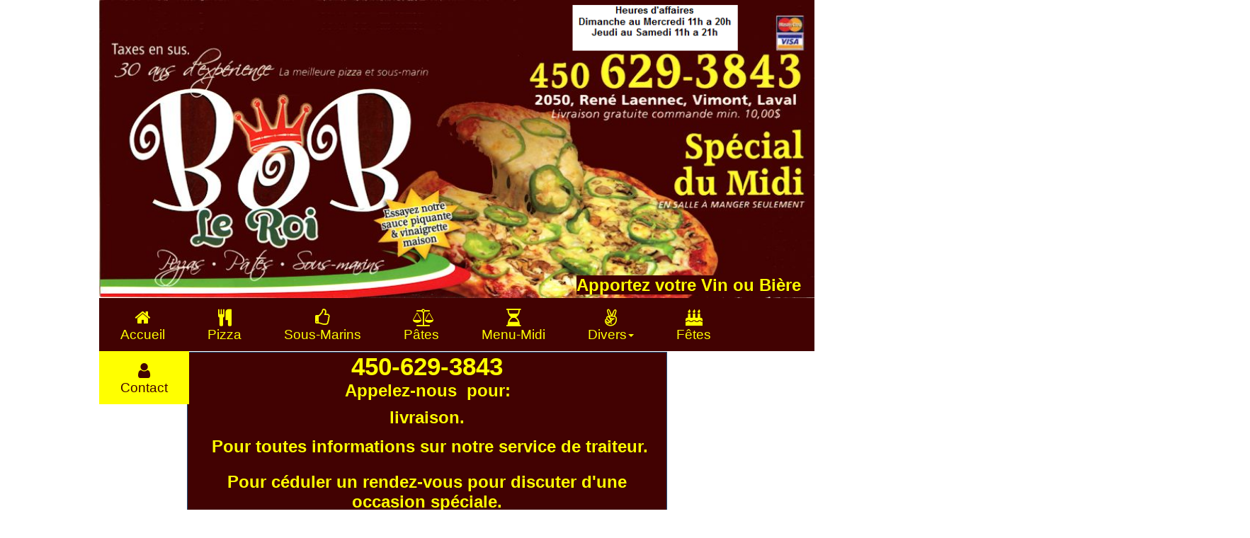

--- FILE ---
content_type: text/html; charset=UTF-8
request_url: http://bobleroi.com/Contact.php
body_size: 35603
content:
<!doctype html>
<html>
<head>
<meta charset="utf-8">
<title>Restaurant Bob le Roi Contactez-nous</title>
<meta name="generator" content="WYSIWYG Web Builder - http://www.wysiwygwebbuilder.com">
<meta name="viewport" content="width=device-width, initial-scale=1.0">
<style>
div#container
{
   width: 1000px;
   position: relative;
   margin: 0 auto 0 auto;
   text-align: left;
}
body
{
   background-color: #FFFFFF;
   color: #000000;
   font-family: Arial;
   font-weight: normal;
   font-size: 13px;
   line-height: 1.1875;
   margin: 0;
   text-align: center;
}
</style>
<link href="font-awesome.min.css" rel="stylesheet">
<style>
@media only screen and (min-width: 768px) and (max-width: 999px)
{
}
@media only screen and (max-width: 767px)
{
}
#wb_Image1
{
   vertical-align: top;
}
#Image1
{
   border: 0px solid #000000;
   border-radius: 0px;
   box-sizing: border-box;
   padding: 0;
   margin: 0;
   left: 0;
   top: 0;
   width: 100%;
   height: 100%;
}
#Shape1
{
   width: 676px;
   height: 298px;
   background-color: #420202;
   background-image: none;
   border: 1px #245580 solid;
}
#wb_Text1 
{
   background-color: transparent;
   background-image: none;
   border: 0px solid #000000;
   border-radius: 0px;
   padding: 0;
   margin: 0;
   text-align: center;
}
#wb_Text1 div
{
   text-align: center;
}
#wb_Text2 
{
   background-color: transparent;
   background-image: none;
   border: 0px solid #000000;
   border-radius: 0px;
   padding: 0;
   margin: 0;
   text-align: center;
}
#wb_Text2 div
{
   text-align: center;
}
#wb_Text3 
{
   background-color: transparent;
   background-image: none;
   border: 0px solid #000000;
   border-radius: 0px;
   padding: 0;
   margin: 0;
   text-align: center;
}
#wb_Text3 div
{
   text-align: center;
}
#wb_Text4 
{
   background-color: transparent;
   background-image: none;
   border: 0px solid #000000;
   border-radius: 0px;
   padding: 0;
   margin: 0;
   text-align: center;
}
#wb_Text4 div
{
   text-align: center;
}
#wb_Text5 
{
   background-color: transparent;
   background-image: none;
   border: 0px solid #000000;
   border-radius: 0px;
   padding: 0;
   margin: 0;
   text-align: center;
}
#wb_Text5 div
{
   text-align: center;
}
#wb_Text6 
{
   background-color: transparent;
   background-image: none;
   border: 0px solid #000000;
   border-radius: 0px;
   padding: 0;
   margin: 0;
   text-align: center;
}
#wb_Text6 div
{
   text-align: center;
}
#wb_Text7 
{
   background-color: transparent;
   background-image: none;
   border: 0px solid #000000;
   border-radius: 0px;
   padding: 0;
   margin: 0;
   text-align: center;
}
#wb_Text7 div
{
   text-align: center;
}
#wb_Text8 
{
   background-color: transparent;
   background-image: none;
   border: 0px solid #000000;
   border-radius: 0px;
   padding: 0;
   margin: 0;
   text-align: center;
}
#wb_Text8 div
{
   text-align: center;
}
#wb_Text9 
{
   background-color: transparent;
   background-image: none;
   border: 0px solid #000000;
   border-radius: 0px;
   padding: 0;
   margin: 0;
   text-align: center;
}
#wb_Text9 div
{
   text-align: center;
}
#wb_Text10 
{
   background-color: transparent;
   background-image: none;
   border: 0px solid #000000;
   border-radius: 0px;
   padding: 0;
   margin: 0;
   text-align: center;
}
#wb_Text10 div
{
   text-align: center;
}
#wb_Text11 
{
   background-color: transparent;
   background-image: none;
   border: 0px solid #000000;
   border-radius: 0px;
   padding: 0;
   margin: 0;
   text-align: center;
}
#wb_Text11 div
{
   text-align: center;
}
#wb_Text12 
{
   background-color: transparent;
   background-image: none;
   border: 0px solid #000000;
   border-radius: 0px;
   padding: 0;
   margin: 0;
   text-align: center;
}
#wb_Text12 div
{
   text-align: center;
}
#wb_Text13 
{
   background-color: transparent;
   background-image: none;
   border: 0px solid #000000;
   border-radius: 0px;
   padding: 0;
   margin: 0;
   text-align: center;
}
#wb_Text13 div
{
   text-align: center;
}
#wb_Text14 
{
   background-color: transparent;
   background-image: none;
   border: 0px solid #000000;
   border-radius: 0px;
   padding: 0;
   margin: 0;
   text-align: center;
}
#wb_Text14 div
{
   text-align: center;
}
#wb_Text15 
{
   background-color: transparent;
   background-image: none;
   border: 0px solid #000000;
   border-radius: 0px;
   padding: 0;
   margin: 0;
   text-align: center;
}
#wb_Text15 div
{
   text-align: center;
}
#wb_Text16 
{
   background-color: transparent;
   background-image: none;
   border: 0px solid #000000;
   border-radius: 0px;
   padding: 0;
   margin: 0;
   text-align: center;
}
#wb_Text16 div
{
   text-align: center;
}
#wb_Text17 
{
   background-color: transparent;
   background-image: none;
   border: 0px solid #000000;
   border-radius: 0px;
   padding: 0;
   margin: 0;
   text-align: center;
}
#wb_Text17 div
{
   text-align: center;
}
#wb_Text18 
{
   background-color: transparent;
   background-image: none;
   border: 0px solid #000000;
   border-radius: 0px;
   padding: 0;
   margin: 0;
   text-align: center;
}
#wb_Text18 div
{
   text-align: center;
}
#wb_Text19 
{
   background-color: transparent;
   background-image: none;
   border: 0px solid #000000;
   border-radius: 0px;
   padding: 0;
   margin: 0;
   text-align: left;
}
#wb_Text19 div
{
   text-align: left;
}
#wb_ResponsiveMenu1
{
   display: block;
   font-family: Arial;
   font-weight: normal;
   text-align: left;
   width: 100%;
   margin: 0;
}
#ResponsiveMenu1
{
   background-color: #420202;
   height: 75px;
}
#wb_ResponsiveMenu1 ul
{
   list-style: none;
   margin: 0;
   padding: 0;
   position: relative;
}
#wb_ResponsiveMenu1 ul:after
{
   clear: both;
   content: "";
   display: block;
}
#wb_ResponsiveMenu1 ul li
{
   border-radius: 0;
   display: list-item;
   float: left;
   list-style: none;
   z-index: 9999;
}
#wb_ResponsiveMenu1 ul li i
{
   font-size: 24px;
   width: 24px;
   margin-bottom: 0px;
}
#wb_ResponsiveMenu1 ul li a
{
   background-color: #420202;
   color: #FFFF00;
   font-family: Arial;
   font-weight: normal;
   font-size: 19px;
   font-style: normal;
   text-decoration: none;
   text-transform: none;
   padding: 15px 30px 15px 30px;
   text-align: center;
}
#wb_ResponsiveMenu1 > ul > li > a 
{
   height: 45px;
}
.ResponsiveMenu1 a 
{
   display: block;
}
#wb_ResponsiveMenu1 li:hover > a, #wb_ResponsiveMenu1 li .active
{
   background-color: #FFFF00;
   color: #420202;
}
#wb_ResponsiveMenu1 ul ul
{
   display: none;
   position: absolute;
   top: 75px;
}
#wb_ResponsiveMenu1 ul li:hover > ul
{
   display: list-item;
}
#wb_ResponsiveMenu1 ul ul li 
{
   float: none;
   position: relative;
   width: 222px;
}
#wb_ResponsiveMenu1 ul ul li a
{
   background-color: #FFFF00;
   border: 0px solid #FFFF00;
   color: #000000;
}
#wb_ResponsiveMenu1 ul ul li:hover > a, #wb_ResponsiveMenu1 ul ul li .active
{
   background-color: #803B00;
   color: #FFFF00;
}
#wb_ResponsiveMenu1 ul ul li i 
{
   margin-right: 8px;
   vertical-align: middle;
}
#wb_ResponsiveMenu1 ul ul li a 
{
   padding-top: 15px;
   padding-right: 20px;
   padding-bottom: 15px;
   text-align: left;
   vertical-align: middle;
}
#wb_ResponsiveMenu1 ul ul ul li 
{
   left: 222px;
   position: relative;
   top: -75px;
}
#wb_ResponsiveMenu1 .arrow-down 
{
   display: inline-block;
   width: 0;
   height: 0;
   margin-left: 2px;
   vertical-align: middle;
   border-top: 4px solid #FFFF00;
   border-right: 4px solid transparent;
   border-left: 4px solid transparent;
   border-bottom: 0 dotted;
}
#wb_ResponsiveMenu1 .arrow-left 
{
   display: inline-block;
   width: 0;
   height: 0;
   margin-left: 2px;
   vertical-align: middle;
   border-left: 4px solid #000000;
   border-top: 4px solid transparent;
   border-bottom: 4px solid transparent;
   border-right: 0 dotted;
}
#wb_ResponsiveMenu1 li:hover > a .arrow-down, #wb_ResponsiveMenu1 li .active .arrow-down
{ 
   border-top-color: #420202;
}
#wb_ResponsiveMenu1 ul ul li:hover > a .arrow-left, #wb_ResponsiveMenu1 ul ul li .active .arrow-left
{ 
   border-left-color: #FFFF00;
}
#wb_ResponsiveMenu1 .toggle,[id^=ResponsiveMenu1-submenu]
{
   display: none;
}
@media all and (max-width:768px) 
{
#wb_ResponsiveMenu1
{
   margin: 0;
   text-align: left;
}
#wb_ResponsiveMenu1 ul li a, #wb_ResponsiveMenu1 .toggle
{
   font-size: 19px;
   font-weight: normal;
   font-style: normal;
   text-decoration: none;
   text-transform: none;
   padding: 15px 20px 15px 20px;
}
#wb_ResponsiveMenu1 .toggle + a
{
   display: none !important;
}
.ResponsiveMenu1 
{
   display: none;
   z-index: 9999;
}
#ResponsiveMenu1 
{
   background-color: transparent;
}
#wb_ResponsiveMenu1 > ul > li > a 
{
   height: auto !important;
   margin: 0;
}
#wb_ResponsiveMenu1 .toggle 
{
   display: block;
   background-color: #420202;
   color: #FFFF00;
   padding: 0 20px 0 20px;
   line-height: 54px;
   text-decoration: none;
   border: none;
}
#wb_ResponsiveMenu1 .toggle:hover
{
   background-color: #FFFF00;
   color: #420202;
}
[id^=ResponsiveMenu1-submenu]:checked + ul 
{
   display: block !important;
}
#ResponsiveMenu1-title
{
   height: 75px !important;
   line-height: 75px !important;
   text-align: center;
}
#wb_ResponsiveMenu1 ul li 
{
   display: block;
   width: 100% !important;
   text-align: left;
}
#wb_ResponsiveMenu1 ul ul .toggle,
#wb_ResponsiveMenu1 ul ul a 
{
   padding: 0 40px;
}
#wb_ResponsiveMenu1 a:hover,
#wb_ResponsiveMenu1 ul ul ul a 
{
   background-color: #FFFF00;
   color: #000000;
}
#wb_ResponsiveMenu1 ul li ul li .toggle,
#wb_ResponsiveMenu1 ul ul a 
{
   background-color: #FFFF00;
   color: #000000;
}
#wb_ResponsiveMenu1 ul ul ul a 
{
   padding: 15px 20px 15px 60px;
}
#wb_ResponsiveMenu1 ul li a 
{
   text-align: left;
}
#wb_ResponsiveMenu1 ul li a br 
{
   display: none;
}
#wb_ResponsiveMenu1 ul li i 
{
   margin-right: 8px;
}
#wb_ResponsiveMenu1 ul ul 
{
   float: none;
   position: static;
}
#wb_ResponsiveMenu1 ul ul li:hover > ul,
#wb_ResponsiveMenu1 ul li:hover > ul 
{
   display: none;
}
#wb_ResponsiveMenu1 ul ul li 
{
   display: block;
   width: 100%;
}
#wb_ResponsiveMenu1 ul ul ul li 
{
   position: static;
}
#ResponsiveMenu1-icon 
{
   display: block;
   position: absolute;
   left: 30px;
   top: 25px;
   user-select: none;
}
#ResponsiveMenu1-icon span 
{
   display: block;
   margin-top: 4px;
   height: 2px;
   background-color: #FFFF00;
   color: #FFFF00;
   width: 24px;
}
#wb_ResponsiveMenu1 ul li ul li .toggle:hover
{
   background-color: #803B00;
   color: #FFFF00;
}
#wb_ResponsiveMenu1 .toggle .arrow-down 
{
   border-top-color: #FFFF00;
}
#wb_ResponsiveMenu1 .toggle:hover .arrow-down, #wb_ResponsiveMenu1 li .active .arrow-down
{
   border-top-color: #420202;
}
#wb_ResponsiveMenu1 ul li ul li .toggle .arrow-down 
{
   border-top-color: #000000;
}
#wb_ResponsiveMenu1 ul li ul li .toggle:hover .arrow-down, #wb_ResponsiveMenu1 ul li ul li .active .arrow-down
{
   border-top-color: #FFFF00;
}
}
#wb_ResponsiveMenu2
{
   display: block;
   font-family: Arial;
   font-weight: normal;
   text-align: left;
   width: 100%;
   margin: 0;
}
#ResponsiveMenu2
{
   background-color: #420202;
   height: 75px;
}
#wb_ResponsiveMenu2 ul
{
   list-style: none;
   margin: 0;
   padding: 0;
   position: relative;
}
#wb_ResponsiveMenu2 ul:after
{
   clear: both;
   content: "";
   display: block;
}
#wb_ResponsiveMenu2 ul li
{
   border-radius: 0;
   display: list-item;
   float: left;
   list-style: none;
   z-index: 9999;
}
#wb_ResponsiveMenu2 ul li i
{
   font-size: 24px;
   width: 24px;
   margin-bottom: 0px;
}
#wb_ResponsiveMenu2 ul li a
{
   background-color: #420202;
   color: #FFFF00;
   font-family: Arial;
   font-weight: normal;
   font-size: 19px;
   font-style: normal;
   text-decoration: none;
   text-transform: none;
   padding: 15px 30px 15px 30px;
   text-align: center;
}
#wb_ResponsiveMenu2 > ul > li > a 
{
   height: 45px;
}
.ResponsiveMenu2 a 
{
   display: block;
}
#wb_ResponsiveMenu2 li:hover > a, #wb_ResponsiveMenu2 li .active
{
   background-color: #FFFF00;
   color: #420202;
}
#wb_ResponsiveMenu2 ul ul
{
   display: none;
   position: absolute;
   top: 75px;
}
#wb_ResponsiveMenu2 ul li:hover > ul
{
   display: list-item;
}
#wb_ResponsiveMenu2 ul ul li 
{
   float: none;
   position: relative;
   width: 136px;
}
#wb_ResponsiveMenu2 ul ul li a
{
   background-color: #7A7A7A;
   border: 0px solid #7A7A7A;
   color: #FFFFFF;
}
#wb_ResponsiveMenu2 ul ul li:hover > a, #wb_ResponsiveMenu2 ul ul li .active
{
   background-color: #CCCCCC;
   color: #424242;
}
#wb_ResponsiveMenu2 ul ul li i 
{
   margin-right: 8px;
   vertical-align: middle;
}
#wb_ResponsiveMenu2 ul ul li a 
{
   padding-top: 15px;
   padding-right: 20px;
   padding-bottom: 15px;
   text-align: left;
   vertical-align: middle;
}
#wb_ResponsiveMenu2 ul ul ul li 
{
   left: 136px;
   position: relative;
   top: -75px;
}
#wb_ResponsiveMenu2 .arrow-down 
{
   display: inline-block;
   width: 0;
   height: 0;
   margin-left: 2px;
   vertical-align: middle;
   border-top: 4px solid #FFFF00;
   border-right: 4px solid transparent;
   border-left: 4px solid transparent;
   border-bottom: 0 dotted;
}
#wb_ResponsiveMenu2 .arrow-left 
{
   display: inline-block;
   width: 0;
   height: 0;
   margin-left: 2px;
   vertical-align: middle;
   border-left: 4px solid #FFFFFF;
   border-top: 4px solid transparent;
   border-bottom: 4px solid transparent;
   border-right: 0 dotted;
}
#wb_ResponsiveMenu2 li:hover > a .arrow-down, #wb_ResponsiveMenu2 li .active .arrow-down
{ 
   border-top-color: #420202;
}
#wb_ResponsiveMenu2 ul ul li:hover > a .arrow-left, #wb_ResponsiveMenu2 ul ul li .active .arrow-left
{ 
   border-left-color: #424242;
}
#wb_ResponsiveMenu2 .toggle,[id^=ResponsiveMenu2-submenu]
{
   display: none;
}
@media all and (max-width:768px) 
{
#wb_ResponsiveMenu2
{
   margin: 0;
   text-align: left;
}
#wb_ResponsiveMenu2 ul li a, #wb_ResponsiveMenu2 .toggle
{
   font-size: 19px;
   font-weight: normal;
   font-style: normal;
   text-decoration: none;
   text-transform: none;
   padding: 15px 20px 15px 20px;
}
#wb_ResponsiveMenu2 .toggle + a
{
   display: none !important;
}
.ResponsiveMenu2 
{
   display: none;
   z-index: 9999;
}
#ResponsiveMenu2 
{
   background-color: transparent;
}
#wb_ResponsiveMenu2 > ul > li > a 
{
   height: auto !important;
   margin: 0;
}
#wb_ResponsiveMenu2 .toggle 
{
   display: block;
   background-color: #420202;
   color: #FFFF00;
   padding: 0 20px 0 20px;
   line-height: 54px;
   text-decoration: none;
   border: none;
}
#wb_ResponsiveMenu2 .toggle:hover
{
   background-color: #FFFF00;
   color: #420202;
}
[id^=ResponsiveMenu2-submenu]:checked + ul 
{
   display: block !important;
}
#ResponsiveMenu2-title
{
   height: 75px !important;
   line-height: 75px !important;
   text-align: center;
}
#wb_ResponsiveMenu2 ul li 
{
   display: block;
   width: 100% !important;
   text-align: left;
}
#wb_ResponsiveMenu2 ul ul .toggle,
#wb_ResponsiveMenu2 ul ul a 
{
   padding: 0 40px;
}
#wb_ResponsiveMenu2 a:hover,
#wb_ResponsiveMenu2 ul ul ul a 
{
   background-color: #7A7A7A;
   color: #FFFFFF;
}
#wb_ResponsiveMenu2 ul li ul li .toggle,
#wb_ResponsiveMenu2 ul ul a 
{
   background-color: #7A7A7A;
   color: #FFFFFF;
}
#wb_ResponsiveMenu2 ul ul ul a 
{
   padding: 15px 20px 15px 60px;
}
#wb_ResponsiveMenu2 ul li a 
{
   text-align: left;
}
#wb_ResponsiveMenu2 ul li a br 
{
   display: none;
}
#wb_ResponsiveMenu2 ul li i 
{
   margin-right: 8px;
}
#wb_ResponsiveMenu2 ul ul 
{
   float: none;
   position: static;
}
#wb_ResponsiveMenu2 ul ul li:hover > ul,
#wb_ResponsiveMenu2 ul li:hover > ul 
{
   display: none;
}
#wb_ResponsiveMenu2 ul ul li 
{
   display: block;
   width: 100%;
}
#wb_ResponsiveMenu2 ul ul ul li 
{
   position: static;
}
#ResponsiveMenu2-icon 
{
   display: block;
   position: absolute;
   left: 30px;
   top: 25px;
   user-select: none;
}
#ResponsiveMenu2-icon span 
{
   display: block;
   margin-top: 4px;
   height: 2px;
   background-color: #FFFF00;
   color: #FFFF00;
   width: 24px;
}
#wb_ResponsiveMenu2 ul li ul li .toggle:hover
{
   background-color: #CCCCCC;
   color: #424242;
}
#wb_ResponsiveMenu2 .toggle .arrow-down 
{
   border-top-color: #FFFF00;
}
#wb_ResponsiveMenu2 .toggle:hover .arrow-down, #wb_ResponsiveMenu2 li .active .arrow-down
{
   border-top-color: #420202;
}
#wb_ResponsiveMenu2 ul li ul li .toggle .arrow-down 
{
   border-top-color: #FFFFFF;
}
#wb_ResponsiveMenu2 ul li ul li .toggle:hover .arrow-down, #wb_ResponsiveMenu2 ul li ul li .active .arrow-down
{
   border-top-color: #424242;
}
}
#wb_Shape1
{
   position: absolute;
   left: 124px;
   top: 497px;
   width: 678px;
   height: 300px;
   z-index: 1;
}
#wb_Text19
{
   position: absolute;
   left: 674px;
   top: 389px;
   width: 326px;
   height: 29px;
   z-index: 20;
}
#wb_ResponsiveMenu2
{
   position: absolute;
   left: 433px;
   top: 538px;
   width: 1000px;
   height: 76px;
   visibility: hidden;
   z-index: 22;
}
#wb_ResponsiveMenu1
{
   position: absolute;
   left: 0px;
   top: 421px;
   width: 1010px;
   height: 76px;
   z-index: 21;
}
#wb_Text18
{
   position: absolute;
   left: 582px;
   top: 225px;
   width: 453px;
   height: 58px;
   visibility: hidden;
   text-align: center;
   z-index: 19;
}
#wb_Image1
{
   position: absolute;
   left: 0px;
   top: 0px;
   width: 1010px;
   height: 421px;
   z-index: 0;
}
#wb_Text17
{
   position: absolute;
   left: 619px;
   top: 394px;
   width: 453px;
   height: 58px;
   visibility: hidden;
   text-align: center;
   z-index: 18;
}
#wb_Text4
{
   position: absolute;
   left: 131px;
   top: 617px;
   width: 671px;
   height: 29px;
   text-align: center;
   z-index: 5;
}
#wb_Text16
{
   position: absolute;
   left: 614px;
   top: 494px;
   width: 445px;
   height: 58px;
   visibility: hidden;
   text-align: center;
   z-index: 17;
}
#wb_Text5
{
   position: absolute;
   left: 128px;
   top: 667px;
   width: 670px;
   height: 58px;
   text-align: center;
   z-index: 6;
}
#wb_Text15
{
   position: absolute;
   left: 512px;
   top: 485px;
   width: 453px;
   height: 29px;
   visibility: hidden;
   text-align: center;
   z-index: 16;
}
#wb_Text6
{
   position: absolute;
   left: 130px;
   top: 746px;
   width: 670px;
   height: 29px;
   text-align: center;
   z-index: 7;
}
#wb_Text14
{
   position: absolute;
   left: 630px;
   top: 443px;
   width: 455px;
   height: 29px;
   visibility: hidden;
   text-align: center;
   z-index: 15;
}
#wb_Text7
{
   position: absolute;
   left: 312px;
   top: 422px;
   width: 453px;
   height: 29px;
   visibility: hidden;
   text-align: center;
   z-index: 8;
}
#wb_Text13
{
   position: absolute;
   left: 568px;
   top: 393px;
   width: 453px;
   height: 29px;
   visibility: hidden;
   text-align: center;
   z-index: 14;
}
#wb_Text12
{
   position: absolute;
   left: 850px;
   top: 387px;
   width: 670px;
   height: 29px;
   visibility: hidden;
   text-align: center;
   z-index: 13;
}
#wb_Text1
{
   position: absolute;
   left: 124px;
   top: 497px;
   width: 678px;
   height: 41px;
   text-align: center;
   z-index: 2;
}
#wb_Text11
{
   position: absolute;
   left: 955px;
   top: 524px;
   width: 670px;
   height: 58px;
   visibility: hidden;
   text-align: center;
   z-index: 12;
}
#wb_Text2
{
   position: absolute;
   left: 126px;
   top: 538px;
   width: 675px;
   height: 29px;
   text-align: center;
   z-index: 3;
}
#wb_Text10
{
   position: absolute;
   left: 765px;
   top: 564px;
   width: 671px;
   height: 29px;
   visibility: hidden;
   text-align: center;
   z-index: 11;
}
#wb_Text3
{
   position: absolute;
   left: 126px;
   top: 576px;
   width: 674px;
   height: 29px;
   text-align: center;
   z-index: 4;
}
#wb_Text8
{
   position: absolute;
   left: 692px;
   top: 414px;
   width: 675px;
   height: 29px;
   visibility: hidden;
   text-align: center;
   z-index: 9;
}
#wb_Text9
{
   position: absolute;
   left: 707px;
   top: 434px;
   width: 453px;
   height: 29px;
   visibility: hidden;
   text-align: center;
   z-index: 10;
}
@media only screen and (min-width: 768px) and (max-width: 999px)
{
div#container
{
   width: 768px;
}
body
{
   background-color: #FFFFFF;
   background-image: none;
}
#wb_Image1
{
   left: 0px;
   top: 0px;
   width: 765px;
   height: 330px;
   visibility: visible;
   display: inline;
   margin: 0;
   padding: 0;
}
#wb_Shape1
{
   left: 154px;
   top: 406px;
   width: 455px;
   height: 300px;
   visibility: visible;
   display: inline;
   margin: 0;
}
#Shape1
{
   width: 453px;
   height: 298px;
}
#wb_Text1
{
   left: 729px;
   top: 373px;
   width: 549px;
   height: 41px;
   visibility: hidden;
   display: none;
}
#wb_Text1
{
   margin: 0;
   padding: 0;
}
#wb_Text2
{
   left: 692px;
   top: 414px;
   width: 675px;
   height: 29px;
   visibility: hidden;
   display: none;
}
#wb_Text2
{
   margin: 0;
   padding: 0;
}
#wb_Text3
{
   left: 788px;
   top: 452px;
   width: 453px;
   height: 29px;
   visibility: hidden;
   display: none;
}
#wb_Text3
{
   margin: 0;
   padding: 0;
}
#wb_Text4
{
   left: 745px;
   top: 495px;
   width: 671px;
   height: 29px;
   visibility: hidden;
   display: none;
}
#wb_Text4
{
   margin: 0;
   padding: 0;
}
#wb_Text5
{
   left: 788px;
   top: 551px;
   width: 670px;
   height: 58px;
   visibility: hidden;
   display: none;
}
#wb_Text5
{
   margin: 0;
   padding: 0;
}
#wb_Text6
{
   left: 765px;
   top: 640px;
   width: 670px;
   height: 29px;
   visibility: hidden;
   display: none;
}
#wb_Text6
{
   margin: 0;
   padding: 0;
}
#wb_Text7
{
   left: 157px;
   top: 407px;
   width: 453px;
   height: 29px;
   visibility: visible;
   display: inline;
}
#wb_Text7
{
   margin: 0;
   padding: 0;
}
#wb_Text8
{
   left: 155px;
   top: 436px;
   width: 455px;
   height: 29px;
   visibility: visible;
   display: inline;
}
#wb_Text8
{
   margin: 0;
   padding: 0;
}
#wb_Text9
{
   left: 157px;
   top: 465px;
   width: 453px;
   height: 29px;
   visibility: visible;
   display: inline;
}
#wb_Text9
{
   margin: 0;
   padding: 0;
}
#wb_Text10
{
   left: 157px;
   top: 495px;
   width: 445px;
   height: 58px;
   visibility: visible;
   display: inline;
}
#wb_Text10
{
   margin: 0;
   padding: 0;
}
#wb_Text11
{
   left: 156px;
   top: 564px;
   width: 453px;
   height: 58px;
   visibility: visible;
   display: inline;
}
#wb_Text11
{
   margin: 0;
   padding: 0;
}
#wb_Text12
{
   left: 157px;
   top: 634px;
   width: 453px;
   height: 58px;
   visibility: visible;
   display: inline;
}
#wb_Text12
{
   margin: 0;
   padding: 0;
}
#wb_Text13
{
   left: 0px;
   top: 224px;
   width: 320px;
   height: 29px;
   visibility: hidden;
   display: none;
}
#wb_Text13
{
   margin: 0;
   padding: 0;
}
#wb_Text14
{
   left: 0px;
   top: 253px;
   width: 320px;
   height: 58px;
   visibility: hidden;
   display: none;
}
#wb_Text14
{
   margin: 0;
   padding: 0;
}
#wb_Text15
{
   left: 0px;
   top: 328px;
   width: 320px;
   height: 29px;
   visibility: hidden;
   display: none;
}
#wb_Text15
{
   margin: 0;
   padding: 0;
}
#wb_Text16
{
   left: 0px;
   top: 374px;
   width: 320px;
   height: 58px;
   visibility: hidden;
   display: none;
}
#wb_Text16
{
   margin: 0;
   padding: 0;
}
#wb_Text17
{
   left: 0px;
   top: 449px;
   width: 317px;
   height: 87px;
   visibility: hidden;
   display: none;
}
#wb_Text17
{
   margin: 0;
   padding: 0;
}
#wb_Text18
{
   left: 0px;
   top: 549px;
   width: 317px;
   height: 58px;
   visibility: hidden;
   display: none;
}
#wb_Text18
{
   margin: 0;
   padding: 0;
}
#wb_Text19
{
   left: 439px;
   top: 301px;
   width: 326px;
   height: 29px;
   visibility: visible;
   display: inline;
}
#wb_Text19
{
   margin: 0;
   padding: 0;
}
#wb_ResponsiveMenu1
{
   left: 0px;
   top: 330px;
   width: 765px;
   height: 76px;
   visibility: visible;
   display: inline;
   margin: 0;
   text-align: left;
}
#wb_ResponsiveMenu2
{
   left: 433px;
   top: 538px;
   width: 1000px;
   height: 76px;
   visibility: hidden;
   display: none;
   margin: 0;
   text-align: left;
}
}
@media only screen and (max-width: 767px)
{
div#container
{
   width: 320px;
}
body
{
   background-color: #FFFFFF;
   background-image: none;
}
#wb_Image1
{
   left: 0px;
   top: 0px;
   width: 320px;
   height: 136px;
   visibility: visible;
   display: inline;
   margin: 0;
   padding: 0;
}
#wb_Shape1
{
   left: 0px;
   top: 224px;
   width: 320px;
   height: 404px;
   visibility: visible;
   display: inline;
   margin: 0;
}
#Shape1
{
   width: 318px;
   height: 402px;
}
#wb_Text1
{
   left: 417px;
   top: 535px;
   width: 549px;
   height: 41px;
   visibility: hidden;
   display: none;
}
#wb_Text1
{
   margin: 0;
   padding: 0;
}
#wb_Text2
{
   left: 692px;
   top: 414px;
   width: 675px;
   height: 29px;
   visibility: hidden;
   display: none;
}
#wb_Text2
{
   margin: 0;
   padding: 0;
}
#wb_Text3
{
   left: 788px;
   top: 452px;
   width: 453px;
   height: 29px;
   visibility: hidden;
   display: none;
}
#wb_Text3
{
   margin: 0;
   padding: 0;
}
#wb_Text4
{
   left: 745px;
   top: 495px;
   width: 671px;
   height: 29px;
   visibility: hidden;
   display: none;
}
#wb_Text4
{
   margin: 0;
   padding: 0;
}
#wb_Text5
{
   left: 788px;
   top: 551px;
   width: 670px;
   height: 58px;
   visibility: hidden;
   display: none;
}
#wb_Text5
{
   margin: 0;
   padding: 0;
}
#wb_Text6
{
   left: 765px;
   top: 640px;
   width: 670px;
   height: 29px;
   visibility: hidden;
   display: none;
}
#wb_Text6
{
   margin: 0;
   padding: 0;
}
#wb_Text7
{
   left: 312px;
   top: 422px;
   width: 453px;
   height: 29px;
   visibility: hidden;
   display: none;
}
#wb_Text7
{
   margin: 0;
   padding: 0;
}
#wb_Text8
{
   left: 310px;
   top: 452px;
   width: 455px;
   height: 29px;
   visibility: hidden;
   display: none;
}
#wb_Text8
{
   margin: 0;
   padding: 0;
}
#wb_Text9
{
   left: 312px;
   top: 481px;
   width: 453px;
   height: 29px;
   visibility: hidden;
   display: none;
}
#wb_Text9
{
   margin: 0;
   padding: 0;
}
#wb_Text10
{
   left: 316px;
   top: 277px;
   width: 445px;
   height: 58px;
   visibility: hidden;
   display: none;
}
#wb_Text10
{
   margin: 0;
   padding: 0;
}
#wb_Text11
{
   left: 312px;
   top: 568px;
   width: 453px;
   height: 58px;
   visibility: hidden;
   display: none;
}
#wb_Text11
{
   margin: 0;
   padding: 0;
}
#wb_Text12
{
   left: 312px;
   top: 626px;
   width: 453px;
   height: 58px;
   visibility: hidden;
   display: none;
}
#wb_Text12
{
   margin: 0;
   padding: 0;
}
#wb_Text13
{
   left: 0px;
   top: 224px;
   width: 320px;
   height: 29px;
   visibility: visible;
   display: inline;
}
#wb_Text13
{
   margin: 0;
   padding: 0;
}
#wb_Text14
{
   left: 0px;
   top: 253px;
   width: 320px;
   height: 58px;
   visibility: visible;
   display: inline;
}
#wb_Text14
{
   margin: 0;
   padding: 0;
}
#wb_Text15
{
   left: 0px;
   top: 328px;
   width: 320px;
   height: 29px;
   visibility: visible;
   display: inline;
}
#wb_Text15
{
   margin: 0;
   padding: 0;
}
#wb_Text16
{
   left: 0px;
   top: 374px;
   width: 320px;
   height: 58px;
   visibility: visible;
   display: inline;
}
#wb_Text16
{
   margin: 0;
   padding: 0;
}
#wb_Text17
{
   left: 0px;
   top: 449px;
   width: 317px;
   height: 87px;
   visibility: visible;
   display: inline;
}
#wb_Text17
{
   margin: 0;
   padding: 0;
}
#wb_Text18
{
   left: 0px;
   top: 549px;
   width: 317px;
   height: 58px;
   visibility: visible;
   display: inline;
}
#wb_Text18
{
   margin: 0;
   padding: 0;
}
#wb_Text19
{
   left: 0px;
   top: 108px;
   width: 326px;
   height: 29px;
   visibility: visible;
   display: inline;
}
#wb_Text19
{
   margin: 0;
   padding: 0;
}
#wb_ResponsiveMenu1
{
   left: 0px;
   top: 330px;
   width: 765px;
   height: 76px;
   visibility: hidden;
   display: none;
   margin: 0;
   text-align: left;
}
#wb_ResponsiveMenu2
{
   left: 0px;
   top: 137px;
   width: 320px;
   height: 76px;
   visibility: visible;
   display: inline;
   margin: 0;
   text-align: left;
}
}
</style>
<script src="jquery-1.12.4.min.js"></script>
<link rel="stylesheet" href="fancybox/jquery.fancybox-1.3.4.css">
<script src="fancybox/jquery.easing-1.3.pack.js"></script>
<script src="fancybox/jquery.fancybox-1.3.4.pack.js"></script>
<script src="fancybox/jquery.mousewheel-3.0.4.pack.js"></script>
<script>
function displaylightbox(url, options)
{
   options.padding = 0;
   options.autoScale = true;
   options.href = url;
   options.type = 'iframe';
   $.fancybox(options);
}
</script>
</head>
<body>
<div id="container">
<div id="wb_Image1">
<img src="images/Bob%20le%20Roi%20logo1.png" id="Image1" alt="" width="1010" height="435"></div>
<div id="wb_Shape1">
<div id="Shape1"></div></div>
<div id="wb_Text1">
<span style="color:#FFFF00;font-family:Arial;font-size:35px;"><strong>450-629-3843</strong></span></div>
<div id="wb_Text2">
<span style="color:#FFFF00;font-family:Arial;font-size:24px;"><strong>Appelez-nous&nbsp; pour:</strong></span></div>
<div id="wb_Text3">
<span style="color:#FFFF00;font-family:Arial;font-size:24px;"><strong>livraison.</strong></span></div>
<div id="wb_Text4">
<span style="color:#FFFF00;font-family:Arial;font-size:24px;"><strong>Pour toutes informations sur notre service de traiteur.</strong></span></div>
<div id="wb_Text5">
<span style="color:#FFFF00;font-family:Arial;font-size:24px;"><strong>Pour céduler un rendez-vous pour discuter d'une occasion spéciale.</strong></span></div>
<div id="wb_Text6">
<span style="color:#FFFF00;font-family:Arial;font-size:24px;"><strong>Pour réservations de groupe à notre restaurant.</strong></span></div>
<div id="wb_Text7">
<span style="color:#FFFF00;font-family:Arial;font-size:24px;"><strong>450-629-3843</strong></span></div>
<div id="wb_Text8">
<span style="color:#FFFF00;font-family:Arial;font-size:24px;"><strong>Appelez-nous&nbsp; a ce numero pour:</strong></span></div>
<div id="wb_Text9">
<span style="color:#FFFF00;font-family:Arial;font-size:24px;"><strong>Livraison.</strong></span></div>
<div id="wb_Text10">
<span style="color:#FFFF00;font-family:Arial;font-size:24px;"><strong>Pour toute information sur notre service de traiteur.</strong></span></div>
<div id="wb_Text11">
<span style="color:#FFFF00;font-family:Arial;font-size:24px;"><strong>Pour prendre rendez-vous pour discuter de vos fêtes de tout gendre.</strong></span></div>
<div id="wb_Text12">
<span style="color:#FFFF00;font-family:Arial;font-size:24px;"><strong>Pour reservations de groupe a notre restaurant.</strong></span></div>
<div id="wb_Text13">
<span style="color:#FFFF00;font-family:Arial;font-size:24px;"><strong>450-629-3843</strong></span></div>
<div id="wb_Text14">
<span style="color:#FFFF00;font-family:Arial;font-size:24px;"><strong>Appelez-nous&nbsp; a ce numero pour:</strong></span></div>
<div id="wb_Text15">
<span style="color:#FFFF00;font-family:Arial;font-size:24px;"><strong>Livraison.</strong></span></div>
<div id="wb_Text16">
<span style="color:#FFFF00;font-family:Arial;font-size:24px;"><strong>Pour toute information sur notre service de traiteur.</strong></span></div>
<div id="wb_Text17">
<span style="color:#FFFF00;font-family:Arial;font-size:24px;"><strong>Pour prendre rendez-vous pour discuter de vos fêtes de tout gendre.</strong></span></div>
<div id="wb_Text18">
<span style="color:#FFFF00;font-family:Arial;font-size:24px;"><strong>Pour reservations de groupe a notre restaurant.</strong></span></div>
<div id="wb_Text19">
<span style="background-color:#420202;color:#FFFF00;font-family:Arial;font-size:24px;"><strong>Apportez votre Vin ou Bière</strong></span></div>
<div id="wb_ResponsiveMenu1">
<label class="toggle" for="ResponsiveMenu1-submenu" id="ResponsiveMenu1-title">Menu<span id="ResponsiveMenu1-icon"><span>&nbsp;</span><span>&nbsp;</span><span>&nbsp;</span></span></label>
<input type="checkbox" id="ResponsiveMenu1-submenu">
<ul class="ResponsiveMenu1" id="ResponsiveMenu1" role="menu">
<li role="menuitem"><a href="./index.php" title="Bob le Roi Accueil" class="nav-link"><i class="fa fa-home"></i><br>Accueil</a></li>
<li role="menuitem"><a href="./Pizza.php" class="nav-link"><i class="fa fa-cutlery"></i><br>Pizza</a></li>
<li role="menuitem"><a href="./Sous-Marins.php" title="Sous-Marins hors de l&apos;ordinaire" class="nav-link"><i class="fa fa-thumbs-o-up"></i><br>Sous-Marins</a></li>
<li role="menuitem"><a href="./Pates.php" class="nav-link"><i class="fa fa-balance-scale"></i><br>Pâtes</a></li>
<li role="menuitem"><a href="./Menu-Midi.php" class="nav-link"><i class="fa fa-hourglass-half"></i><br>Menu-Midi</a></li>
<li role="menuitem">
<label for="ResponsiveMenu1-submenu-0" class="toggle"><i class="fa fa-angellist"></i>Divers<span class="arrow-down"></span></label>
<a href="./Divers.php" class="nav-link"><i class="fa fa-angellist"></i><br>Divers<span class="arrow-down"></span></a>
<input type="checkbox" id="ResponsiveMenu1-submenu-0">
<ul role="menu">
<li role="menuitem"><a href="javascript:displaylightbox('./frites.html',{width:578,height:991})" target="_self" class="nav-link">Divers</a></li>
<li role="menuitem"><a href="javascript:displaylightbox('./ailes.html',{width:354,height:566,})" target="_self" class="nav-link">Ailes&nbsp;de&nbsp;poulet</a></li>
<li role="menuitem"><a href="javascript:displaylightbox('./pitas.html',{width:354,height:265,})" target="_self" class="nav-link">Pitas</a></li>
<li role="menuitem"><a href="javascript:displaylightbox('./club.html',{width:354,height:228})" target="_self" class="nav-link">Club&nbsp;sandwich</a></li>
<li role="menuitem"><a href="javascript:displaylightbox('./breuvage.html',{width:478,height:593})" target="_self" class="nav-link">Breuvage</a></li>
<li role="menuitem"><a href="javascript:displaylightbox('./salades.html',{width:578,height:700})" target="_self" class="nav-link">Salades</a></li>
<li role="menuitem"><a href="javascript:displaylightbox('./trios.html',{width:354,height:444})" target="_self" class="nav-link">Trios</a></li>
<li role="menuitem"><a href="javascript:displaylightbox('./poutines.html',{width:500,height:1084})" target="_self" class="nav-link">Poutines</a></li>
</ul>
</li>
<li role="menuitem"><a href="./Fetes.php" class="nav-link"><i class="fa fa-birthday-cake"></i><br>Fêtes</a></li>
<li role="menuitem"><a href="./Contact.php" class="active"><i class="fa fa-user"></i><br>Contact</a></li>
</ul>
</div>
<div id="wb_ResponsiveMenu2">
<label class="toggle" for="ResponsiveMenu2-submenu" id="ResponsiveMenu2-title">Menu<span id="ResponsiveMenu2-icon"><span>&nbsp;</span><span>&nbsp;</span><span>&nbsp;</span></span></label>
<input type="checkbox" id="ResponsiveMenu2-submenu">
<ul class="ResponsiveMenu2" id="ResponsiveMenu2" role="menu">
<li role="menuitem"><a href="./index.php" title="Bob le Roi Accueil" class="nav-link"><i class="fa fa-home"></i><br>Accueil</a></li>
<li role="menuitem"><a href="./Pizza.php" class="nav-link"><i class="fa fa-cutlery"></i><br>Pizza</a></li>
<li role="menuitem"><a href="./Sous-Marins.php" title="Sous-Marins hors de l&apos;ordinaire" class="nav-link"><i class="fa fa-thumbs-o-up"></i><br>Sous-Marins</a></li>
<li role="menuitem"><a href="./Pates.php" class="nav-link"><i class="fa fa-balance-scale"></i><br>Pâtes</a></li>
<li role="menuitem"><a href="./Menu-Midi.php" class="nav-link"><i class="fa fa-hourglass-half"></i><br>Menu-Midi</a></li>
<li role="menuitem"><a href="./Divers.php" class="nav-link"><i class="fa fa-angellist"></i><br>Divers</a></li>
<li role="menuitem"><a href="./Fetes.php" class="nav-link"><i class="fa fa-birthday-cake"></i><br>Fêtes</a></li>
<li role="menuitem"><a href="./Contact.php" class="active"><i class="fa fa-user"></i><br>Contact</a></li>
</ul>
</div>
</div>
</body>
</html>